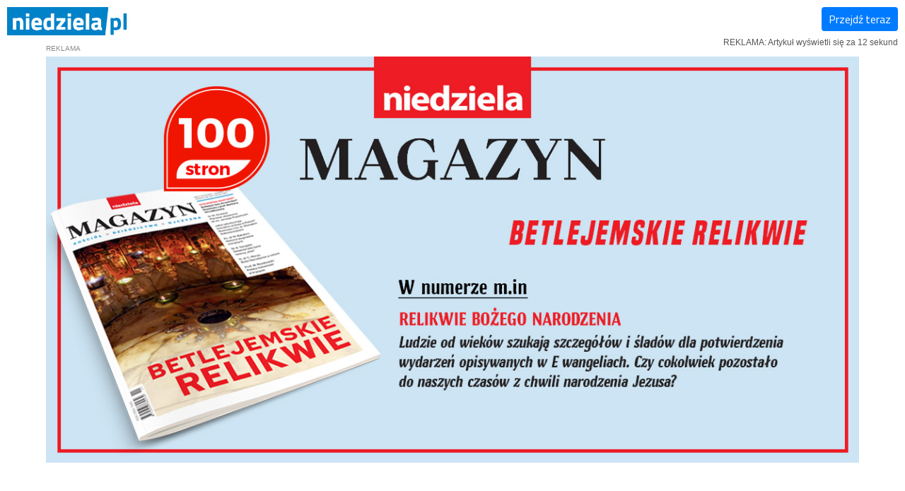

--- FILE ---
content_type: text/html; charset=utf-8
request_url: https://www.google.com/recaptcha/api2/aframe
body_size: 265
content:
<!DOCTYPE HTML><html><head><meta http-equiv="content-type" content="text/html; charset=UTF-8"></head><body><script nonce="sG_611DeZKnECyg5MxoASQ">/** Anti-fraud and anti-abuse applications only. See google.com/recaptcha */ try{var clients={'sodar':'https://pagead2.googlesyndication.com/pagead/sodar?'};window.addEventListener("message",function(a){try{if(a.source===window.parent){var b=JSON.parse(a.data);var c=clients[b['id']];if(c){var d=document.createElement('img');d.src=c+b['params']+'&rc='+(localStorage.getItem("rc::a")?sessionStorage.getItem("rc::b"):"");window.document.body.appendChild(d);sessionStorage.setItem("rc::e",parseInt(sessionStorage.getItem("rc::e")||0)+1);localStorage.setItem("rc::h",'1769176939722');}}}catch(b){}});window.parent.postMessage("_grecaptcha_ready", "*");}catch(b){}</script></body></html>